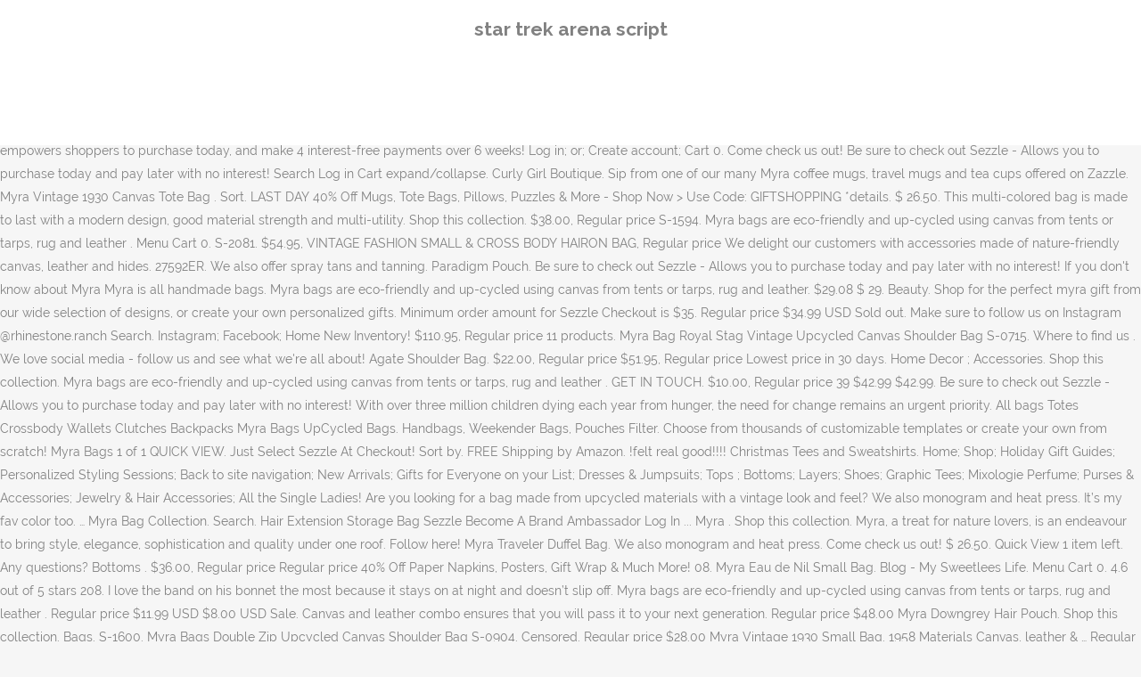

--- FILE ---
content_type: text/html; charset=UTF-8
request_url: http://congresopequenosanimales2016.vetcan.org/k5vqpd/dojg5.php?tag=star-trek-arena-script-d62ad9
body_size: 7476
content:
<!DOCTYPE html>
<html lang="en"><head>
<meta charset="utf-8"/>
<title>star trek arena script</title>
<meta content="width=device-width,initial-scale=1,user-scalable=no" name="viewport"/>
<link href="//fonts.googleapis.com/css?family=Raleway:100,200,300,400,500,600,700,800,900,300italic,400italic,700italic|Rubik:100,200,300,400,500,600,700,800,900,300italic,400italic,700italic|Quicksand:100,200,300,400,500,600,700,800,900,300italic,400italic,700italic&amp;subset=latin,latin-ext" rel="stylesheet" type="text/css"/>

<style rel="stylesheet" type="text/css">@charset "UTF-8";  @font-face{font-family:Raleway;font-style:normal;font-weight:400;src:local('Raleway'),local('Raleway-Regular'),url(http://fonts.gstatic.com/s/raleway/v14/1Ptug8zYS_SKggPNyCMISg.ttf) format('truetype')}@font-face{font-family:Raleway;font-style:normal;font-weight:500;src:local('Raleway Medium'),local('Raleway-Medium'),url(http://fonts.gstatic.com/s/raleway/v14/1Ptrg8zYS_SKggPNwN4rWqhPBQ.ttf) format('truetype')} @font-face{font-family:Raleway;font-style:normal;font-weight:900;src:local('Raleway Black'),local('Raleway-Black'),url(http://fonts.gstatic.com/s/raleway/v14/1Ptrg8zYS_SKggPNwK4vWqhPBQ.ttf) format('truetype')}.has-drop-cap:not(:focus):first-letter{float:left;font-size:8.4em;line-height:.68;font-weight:100;margin:.05em .1em 0 0;text-transform:uppercase;font-style:normal} .clearfix:after{clear:both}a{color:#303030}.clearfix:after,.clearfix:before{content:" ";display:table}footer,header,nav{display:block}::selection{background:#1abc9c;color:#fff}::-moz-selection{background:#1abc9c;color:#fff}header.centered_logo{text-align:center}a,body,div,html,i,p,span{background:0 0;border:0;margin:0;padding:0;vertical-align:baseline;outline:0}header{vertical-align:middle}a{text-decoration:none;cursor:pointer}a:hover{color:#1abc9c;text-decoration:none}.wrapper,body{background-color:#f6f6f6}html{height:100%;margin:0!important;-webkit-transition:all 1.3s ease-out;-moz-transition:all 1.3s ease-out;-o-transition:all 1.3s ease-out;-ms-transition:all 1.3s ease-out;transition:all 1.3s ease-out}body{font-family:Raleway,sans-serif;font-size:14px;line-height:26px;color:#818181;font-weight:400;overflow-y:scroll;overflow-x:hidden!important;-webkit-font-smoothing:antialiased}.wrapper{position:relative;z-index:1000;-webkit-transition:left .33s cubic-bezier(.694,.0482,.335,1);-moz-transition:left .33s cubic-bezier(.694,.0482,.335,1);-o-transition:left .33s cubic-bezier(.694,.0482,.335,1);-ms-transition:left .33s cubic-bezier(.694,.0482,.335,1);transition:left .33s cubic-bezier(.694,.0482,.335,1);left:0}.wrapper_inner{width:100%;overflow:hidden}header{width:100%;display:inline-block;margin:0;position:relative;z-index:110;-webkit-backface-visibility:hidden}header .header_inner_left{position:absolute;left:45px;top:0}header .container_inner .header_inner_left{position:absolute;left:0;top:0}.header_bottom,.q_logo{position:relative}header.menu_position_left .header_inner_left{z-index:101}.header_inner_right{float:right;position:relative;z-index:110}.header_bottom{padding:0 45px;background-color:#fff;-webkit-transition:all .2s ease 0s;-moz-transition:all .2s ease 0s;-o-transition:all .2s ease 0s;transition:all .2s ease 0s}.logo_wrapper{height:100px;float:left}.q_logo{top:50%;left:0}header.fixed{-webkit-transition:left .33s cubic-bezier(.694,.0482,.335,1);-moz-transition:left .33s cubic-bezier(.694,.0482,.335,1);-o-transition:left .33s cubic-bezier(.694,.0482,.335,1);-ms-transition:left .33s cubic-bezier(.694,.0482,.335,1);transition:left .33s cubic-bezier(.694,.0482,.335,1);width:100%;position:fixed;z-index:110;top:0;left:0}header.centered_logo .header_inner_left{float:none;position:relative;display:block;margin:20px 0 10px;left:0}header.centered_logo .header_inner_right{display:inline-block;vertical-align:middle}header.centered_logo .logo_wrapper{float:none;height:auto!important}header.centered_logo .q_logo{top:0}header.centered_logo .header_inner_right{float:none;position:relative}header.centered_logo nav.main_menu,header.centered_logo nav.main_menu.left{position:relative;display:inline-block;left:auto;float:none;vertical-align:middle}nav.main_menu{position:absolute;left:50%;z-index:100;text-align:left}nav.main_menu.left{position:relative;left:auto;float:left;z-index:101}nav.mobile_menu{background-color:#fff}nav.mobile_menu{display:none;width:100%;position:relative}nav.mobile_menu{float:left;top:0;text-align:left;overflow:hidden;z-index:100}.side_menu_button_wrapper{display:table}.side_menu_button{cursor:pointer;display:table-cell;vertical-align:middle;height:100px}.content{background-color:#f6f6f6}.container,.content{z-index:100;position:relative}.content{margin-top:0}.container{padding:0;width:100%}.container_inner{width:1100px;margin:0 auto}.header_bottom .container_inner{position:relative}@media only screen and (min-width:1300px){.qode_grid_1200 .container_inner{width:1200px}}.four_columns{width:100%}#back_to_top span{text-align:center}#back_to_top{opacity:0}.footer_bottom{text-align:center}.footer_top_holder,footer{display:block}footer{width:100%;margin:0 auto;z-index:100;position:relative}footer .container_inner{position:relative}.footer_top_holder{background-color:#262626;position:relative}.footer_top{padding:20px 0 20px}.footer_top.footer_top_full{padding:48px 24px}.footer_bottom_holder{display:block;background-color:#1b1b1b}.footer_bottom{display:table-cell;font-size:12px;line-height:22px;height:53px;width:1%;vertical-align:middle}.footer_bottom p{margin:0}#back_to_top{color:#cdcdcd;height:auto;position:fixed;bottom:65px;margin:0;z-index:10000;-webkit-transition:all .3s ease 0s;-moz-transition:all .3s ease 0s;-o-transition:all .3s ease 0s;transition:all .3s ease 0s;right:25px;visibility:hidden;-webkit-backface-visibility:hidden}#back_to_top>span{width:52px;height:52px;line-height:52px;text-decoration:none;-o-border-radius:52px;-moz-border-radius:52px;-webkit-border-radius:52px;border-radius:52px;-webkit-transition:all .2s ease 0s;-moz-transition:all .2s ease 0s;-o-transition:all .2s ease 0s;border:2px solid #e8e8e8;background:0 0}#back_to_top span i{-webkit-transition:color .2s ease 0s;-moz-transition:color .2s ease 0s;-o-transition:color .2s ease 0s}#back_to_top span i{font-size:22px;color:#b0b0b0;line-height:52px}#back_to_top:hover>span{background-color:#e8e8e8}.header_top_bottom_holder{position:relative}:-moz-placeholder,:-ms-input-placeholder,::-moz-placeholder,::-webkit-input-placeholder{color:#959595;margin:10px 0 0}.side_menu_button{position:relative}.blog_holder.masonry_gallery article .post_info a:not(:hover){color:#fff}.blog_holder.blog_gallery article .post_info a:not(:hover){color:#fff}.blog_compound article .post_meta .blog_like a:not(:hover),.blog_compound article .post_meta .blog_share a:not(:hover),.blog_compound article .post_meta .post_comments:not(:hover){color:#7f7f7f}.blog_holder.blog_pinterest article .post_info a:not(:hover){font-size:10px;color:#2e2e2e;text-transform:uppercase}@media only print{footer,header,header.page_header{display:none!important}.container_inner{max-width:80%}.wrapper,body,html{padding-top:0!important;margin-top:0!important;top:0!important}}@media only screen and (max-width:1200px){.container_inner{width:950px}}@media only screen and (min-width:1000px) and (max-width:1200px){.header_bottom .container_inner{width:100%}}@media only screen and (max-width:1000px){.container_inner{width:768px}.header_inner_left,header{position:relative!important;left:0!important;margin-bottom:0}.content{margin-bottom:0!important}header{top:0!important;margin-top:0!important;display:block}.header_bottom{background-color:#fff!important}header.centered_logo .header_inner_left{margin:0}header.centered_logo .header_inner_right{float:right}header.centered_logo .logo_wrapper{height:100px!important}.logo_wrapper{position:absolute}.main_menu{display:none!important}nav.mobile_menu{display:block}.logo_wrapper{display:table}.logo_wrapper{height:100px!important;left:50%}.q_logo{display:table-cell;position:relative;top:auto;vertical-align:middle}.side_menu_button{height:100px!important}.content{margin-top:0!important}}@media only screen and (max-width:768px){.container_inner{width:600px}}@media only screen and (max-width:600px){.container_inner{width:420px}}@media only screen and (max-width:480px){.container_inner{width:300px}.header_bottom,footer .container_inner{padding:0 25px}.header_bottom .container_inner,footer .container_inner{width:auto}.footer_bottom{line-height:35px;height:auto}}@media only screen and (max-width:420px){.header_bottom,footer .container_inner{padding:0 15px}}@media only screen and (max-width:350px){.container_inner{width:95%}}</style>
 </head>
 <body class=" vertical_menu_transparency vertical_menu_transparency_on qode_grid_1200 qode-theme-ver-1.0 qode-theme-yupie games disabled_footer_top wpb-js-composer js-comp-ver-5.6 vc_responsive" itemscope="" itemtype="http://schema.org/WebPage">
<div class="wrapper">
<div class="wrapper_inner">
<header class=" centered_logo scroll_header_top_area dark fixed scrolled_not_transparent header_style_on_scroll menu_position_left page_header">
<div class="header_inner clearfix">
<div class="header_top_bottom_holder">
<div class="header_bottom clearfix" style="">
<div class="container">
<div class="container_inner clearfix">
<div class="header_inner_left">
<div class="logo_wrapper">
<div class="q_logo">
<h2>star trek arena script</h2>
</div>
</div> </div>
<nav class="main_menu drop_down left">
</nav>
<div class="header_inner_right">
<div class="side_menu_button_wrapper right">
<div class="side_menu_button">
</div>
</div>
</div>
<nav class="mobile_menu">
</nav> </div>
</div>
</div>
</div>
</div>
</header> <a href="#" id="back_to_top">
<span class="fa-stack">
<i class="qode_icon_font_awesome fa fa-arrow-up "></i> </span>
</a>
<div class="content ">
<div class="content_inner ">
                         $87.95, Regular price Create your own unique greeting on a Myra card from Zazzle. Be A Small Part of Something Big An issue close to our hearts is the world hunger crisis, and specifically how it impacts children across the globe. LAST DAY 40% Off Mugs, Tote Bags, Pillows, Puzzles & More - Shop Now > Use Code: GIFTSHOPPING *details.                Shop this collection. 24 products. Here is a bag that will perfectly go with your beach attire. Shop for the perfect myra gift from our wide selection of designs, or create your own personalized gifts. - Shop Now > Use Code: FALLSUPPLIES *details. Search Cart. Shop this collection. Myra Bags. Shipping Policy.               $44.00, Regular price Instagram; Facebook; Home New Inventory! Make sure to follow us on Instagram @rhinestone.ranch Myra Sunbeam Pouch. $ 26.50.           $20.95, Regular price Our styles are simple yet practical okay. 4 Interest-Free Payments Over 6 Weeks. All Beauty Makeup Wigs Eyelashes Well Being Face Coverings. 100 Eastbrook Dr. Suite 30 (Petal, MS) 601-268-0660 We carry Captain Rodney's, school uniforms, baby items, jewelry, boutique clothing, and SO SO much more. REFINE.                Sezzle empowers shoppers to purchase today, and make 4 interest-free payments over 6 weeks! Log in; or; Create account; Cart 0. Come check us out! Be sure to check out Sezzle - Allows you to purchase today and pay later with no interest! Search Log in Cart expand/collapse. Curly Girl Boutique. Sip from one of our many Myra coffee mugs, travel mugs and tea cups offered on Zazzle. Myra Vintage 1930 Canvas Tote Bag . Sort. LAST DAY 40% Off Mugs, Tote Bags, Pillows, Puzzles & More - Shop Now > Use Code: GIFTSHOPPING *details. $ 26.50. This multi-colored bag is made to last with a modern design, good material strength and multi-utility. Shop this collection.                              $38.00, Regular price S-1594. Myra bags are eco-friendly and up-cycled using canvas from tents or tarps, rug and leather . Menu Cart 0. S-2081.            $54.95, VINTAGE FASHION SMALL & CROSS BODY HAIRON BAG, Regular price We delight our customers with accessories made of nature-friendly canvas, leather and hides. 27592ER. We also offer spray tans and tanning. Paradigm Pouch. Be sure to check out Sezzle - Allows you to purchase today and pay later with no interest! If you don't know about Myra Myra is all handmade bags.            Myra bags are eco-friendly and up-cycled using canvas from tents or tarps, rug and leather. $29.08 $ 29.                Beauty. Shop for the perfect myra gift from our wide selection of designs, or create your own personalized gifts. Minimum order amount for Sezzle Checkout is $35. Regular price $34.99 USD Sold out. Make sure to follow us on Instagram @rhinestone.ranch Search. Instagram; Facebook; Home New Inventory!           $110.95, Regular price 11 products. Myra Bag Royal Stag Vintage Upcycled Canvas Shoulder Bag S-0715. Where to find us . We love social media - follow us and see what we're all about! Agate Shoulder Bag.               $22.00, Regular price           $51.95, Regular price Lowest price in 30 days. Home Decor ; Accessories. Shop this collection. Myra bags are eco-friendly and up-cycled using canvas from tents or tarps, rug and leather .            GET IN TOUCH.               $10.00, Regular price 39 $42.99 $42.99. Be sure to check out Sezzle - Allows you to purchase today and pay later with no interest! With over three million children dying each year from hunger, the need for change remains an urgent priority. All bags Totes Crossbody Wallets Clutches Backpacks Myra Bags UpCycled Bags. Handbags, Weekender Bags, Pouches Filter. Choose from thousands of customizable templates or create your own from scratch! Myra Bags 1 of 1 QUICK VIEW. Just Select Sezzle At Checkout! Sort by. FREE Shipping by Amazon. !felt real good!!!! Christmas Tees and Sweatshirts. Home; Shop; Holiday Gift Guides; Personalized Styling Sessions; Back to site navigation; New Arrivals; Gifts for Everyone on your List; Dresses & Jumpsuits; Tops ; Bottoms; Layers; Shoes; Graphic Tees; Mixologie Perfume; Purses & Accessories; Jewelry & Hair Accessories; All the Single Ladies! Are you looking for a bag made from upcycled materials with a vintage look and feel? We also monogram and heat press.                           It’s my fav color too. … Myra Bag Collection. Search.                Hair Extension Storage Bag Sezzle Become A Brand Ambassador Log In ... Myra . Shop this collection. Myra, a treat for nature lovers, is an endeavour to bring style, elegance, sophistication and quality under one roof.                Follow here! Myra Traveler Duffel Bag. We also monogram and heat press. Come check us out! $ 26.50. Quick View 1 item left. Any questions? Bottoms .               $36.00, Regular price Regular price 40% Off Paper Napkins, Posters, Gift Wrap & Much More! 08. Myra Eau de Nil Small Bag. Blog - My Sweetlees Life.            Menu Cart 0. 4.6 out of 5 stars 208. I love the band on his bonnet the most because it stays on at night and doesn’t slip off. Myra bags are eco-friendly and up-cycled using canvas from tents or tarps, rug and leather . Regular price $11.99 USD $8.00 USD Sale. Canvas and leather combo ensures that you will pass it to your next generation. Regular price $48.00 Myra Downgrey Hair Pouch. Shop this collection. Bags. S-1600. Myra Bags Double Zip Upcycled Canvas Shoulder Bag S-0904. Censored. Regular price $28.00 Myra Vintage 1930 Small Bag. 1958 Materials Canvas, leather & … Regular price $10.00 Voyager Shoulder Bag. All the food goodies! Menu Cart 0. Search. FREE Shipping by Amazon. Sezzle it now, Pay us back later. Good quality hair!!! Be sure to check out Sezzle - Allows you to purchase today and pay later with no interest! Buy Now, Pay Later with Sezzle. Be sure to check out Sezzle - Allows you to purchase today and pay later with no interest! Carhart. Buy now and pay later with sezzle! Active Wear, Loungewear and Leggings.           $11.95. Get it while it's hot! Check out our backpacks, clutches, & more or create your own! WE OFFER PAYMENTS THROUGH SEZZLE.                           Be sure to check out Sezzle - Allows you to purchase today and pay later with no interest! ... Myra Bags Bed Stu Makeup Junkie Bags Rose Gold Self-Tanning Mousse Handbags Jewelry Antique Candle Company Luca & Danni Bracelets Swig Accessories Gift Cards Sale New Arrivals.                           We delight our customers with accessories made of nature-friendly canvas, leather and hides. We also offer spray tans and tanning. 05/30/2020 . Pair with jeans and a bold earring to complete this look. Search Log in Cart expand/collapse. Questions? All Accessories Upcycled Items Hats Snacks Scarves Pet Items Towel Headwear Glasses Cups Apple Watch Bands. $32.39 $ 32. Lamesa L . This led …               $56.00, Regular price Email us at help@shopgraceco.com. Search. facebook This •cowboy hand-tooled bag• by Myra Bag is absolutely fabulous! Be sure to check out Sezzle - Allows you to purchase today and pay later with no interest! Sezzle; Submit.                Sip from one of our many Myra coffee mugs, travel mugs and tea cups offered on Zazzle. Daily Pouch. Earn FREE Credits! Copyright © 2021, Purse Paradise and more. Blonde Bombshell Body Wave . The bags are made of up-cycled premium & 100% genuine quality leather which is strong with a soft, natural, look and feel. Return Policy. They use a natural vegetable tanning processes for all bags. Myra Bags Spring Canvas, Rug, Leather & Hairon Tote Bag S-1952 . American Darling has the best reputation for its hair-on and leather fringe bags. Our storefront is located at 160 East Ash Street in Mason, MI. Myra, a treat for nature lovers, is an endeavour to bring style, elegance, sophistication and quality under one roof. 1957 Materials Canvas, Rug, Leather & Hairon Item Width 20 Item Depth 5 Item Height 14 Handle 12 Regular price $28.00 Sold Out. Regular price $40.00 Sold Out. Myra Bags. Regular price $49.99 USD Sold out.            Luxe Doll Satin Bonnets . … Start your day off right with a custom mug! Nature's Choice Pouch. Myra Bags Bottoms Dresses Footwear Outerwear Rompers Sass Box Sassy Curves Simplified Tops Swig Drinkware Sezzle; Submit. Shop this collection.            Log in; or; Create account; Cart 0. Charlie Southern Apparel. Menu. Handbags, Weekender Bags, Pouches Filter.                Grab yours today. Leopard printed knit sweater featuring long sleeves, a round neckline and contrast rib detail. 4.5 out of 5 stars 25. Regular price $45.00 Myra Handmade Print Weekender Bag. Search Log in Cart expand/collapse. Regular price $38.00 Sold Out.                               Sezzle; Submit. Men's … Dusky Bleach Cross Body.               $48.00, choosing a selection results in a full page refresh.           $49.95, Regular price QUICK VIEW. Purchase your next Myra bag from Zazzle.               $28.00, Regular price Menu Cart 0. Regular price $39.99 USD Sold out. Sort. Loved the hair!!!! Get it while it's hot! Be sure to check out Sezzle - Allows you to purchase today and pay later with no interest! 27602ER. Search Log in Cart expand/collapse. Regular price $17.99 USD $9.99 USD Sale. Shop this collection. 4.9 out of 5 stars 92. 癩懶 new drop! When you support small business you are supporting a dream. This brown and white bag makes for a perfect companion for all your shopping trips. QUICK VIEW. Regular price $32.00 ← 1; 2; 3 → Links.               $26.00, Regular price Myra Bags Candles Bottoms Dresses Footwear Outerwear Rompers Sass Box Sassy Curves Simplified Tops Swig Drinkware Sezzle SouthernSass Boutique . 27584ER. It is a strong bag with convenient inside pockets for your belongings. choosing a selection results in a full page refresh. Text or Call Lori at 541-219-0694 1076 South K Street, Lakeview, OR 97630.           $56.95, Regular price Use Sezzle to break into 4 easy, interest-free payments! WE OFFER PAYMENTS THROUGH SEZZLE. $62.50 $125.00. they're part of the fair trade They are unique trend of equal friendly and upcycled bags with a twist of a vintage vintage style each piece having its own individual unique characteristics and functionally functionality with the best quality of materials. Myra Bag Olukai Over Under Properly Tied Red Wing ... What Is Sezzle? Qty. facebook            Minimum order amount for Sezzle Checkout is $35, Regular price 05/27/2020 . Store hours: Wednesday-Friday 1pm-6pm.                Add to Cart ... How Sezzle Works. Can Holder. Regular price $22.00 Sold Out. Be sure to check out Sezzle - Allows you to purchase today and pay later with no interest! We are a one-stop shop and offers you complete make over with our latest collection of apparel, trendy jewellery and ethnic bags. Search. Log in; or; Create account; Cart 0. S-2081 ... Sezzle; Submit.                Increase your conversions, AOV and customer satisfaction. Sezzle. 25% off. QUICK VIEW. Minimum order amount for Sezzle Checkout is $35. Hey Dude Shoe Care Find Your Size Based on Our Models How Boots Should Fit. Accessories. … 05/25/2020 .                Regular price $29.99 USD Sold out. 100 Eastbrook Dr. Suite 30 (Petal, MS) 601-268-0660 We carry Captain Rodney's, school uniforms, baby items, jewelry, boutique clothing, and SO SO much more. We are a one-stop shop and offers you complete make over with our latest collection of apparel, trendy jewellery and ethnic bags. Myra Multi Print Weekender Bag.                Log in; or; Create account; Cart 0. Myra Handbags offers a nature friendly canvas & leather handbag. Straight Front Lace Wig .           $63.95, Regular price 
</div>
</div>
<footer>
<div class="footer_inner clearfix">
<div class="footer_top_holder">
<div class="footer_top footer_top_full">
<div class="four_columns clearfix">
<a href="http://congresopequenosanimales2016.vetcan.org/k5vqpd/dojg5.php?tag=vn-translation-status-d62ad9">Vn Translation Status</a>,
<a href="http://congresopequenosanimales2016.vetcan.org/k5vqpd/dojg5.php?tag=titanic-couple-images-d62ad9">Titanic Couple Images</a>,
<a href="http://congresopequenosanimales2016.vetcan.org/k5vqpd/dojg5.php?tag=organic-orange-juice-near-me-d62ad9">Organic Orange Juice Near Me</a>,
<a href="http://congresopequenosanimales2016.vetcan.org/k5vqpd/dojg5.php?tag=cinderella-aesthetic-gif-d62ad9">Cinderella Aesthetic Gif</a>,
<a href="http://congresopequenosanimales2016.vetcan.org/k5vqpd/dojg5.php?tag=manitoba-conservation-office-swan-river-d62ad9">Manitoba Conservation Office Swan River</a>,
<a href="http://congresopequenosanimales2016.vetcan.org/k5vqpd/dojg5.php?tag=thermeau-heat-pump-s105-price-d62ad9">Thermeau Heat Pump S105 Price</a>,
<a href="http://congresopequenosanimales2016.vetcan.org/k5vqpd/dojg5.php?tag=umbrella-positioning-statement-example-d62ad9">Umbrella Positioning Statement Example</a>,
<a href="http://congresopequenosanimales2016.vetcan.org/k5vqpd/dojg5.php?tag=egghead-villain-marvel-d62ad9">Egghead Villain Marvel</a>,
<a href="http://congresopequenosanimales2016.vetcan.org/k5vqpd/dojg5.php?tag=mobile-petting-zoo-gta-d62ad9">Mobile Petting Zoo Gta</a>,

</div>
</div>
</div>
<div class="footer_bottom_holder">
<div class="container">
<div class="container_inner">
<div class="footer_bottom">
<div class="textwidget"><p>star trek arena script 2020</p>
</div>
</div>
</div>
</div>
</div>
</div>
</footer>
</div>
</div>
</body></html>